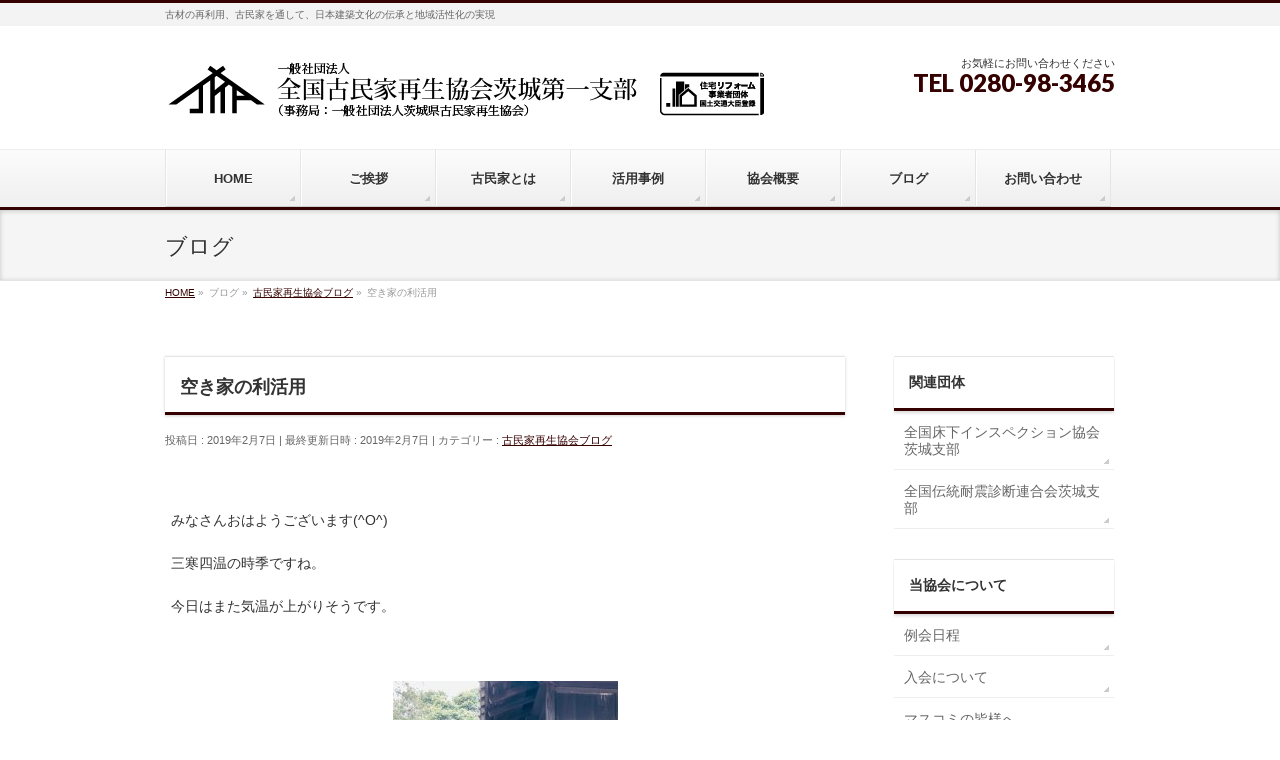

--- FILE ---
content_type: text/html; charset=UTF-8
request_url: https://www.kominka-ibaraki.com/blog/40169.html
body_size: 11913
content:
<!DOCTYPE html>
<!--[if IE]>
<meta http-equiv="X-UA-Compatible" content="IE=Edge">
<![endif]-->
<html xmlns:fb="http://ogp.me/ns/fb#" lang="ja">
<head>

<meta charset="UTF-8" />
<title>空き家の利活用 | 一般社団法人全国古民家再生協会茨城第一支部</title>
<link rel="start" href="https://www.kominka-ibaraki.com" title="HOME" />

<!--[if lte IE 8]>
<link rel="stylesheet" type="text/css" media="all" href="https://www.kominka-ibaraki.com/wp/wp-content/themes/kominka/style_oldie.css" />
<![endif]-->
<meta id="viewport" name="viewport" content="width=device-width, initial-scale=1">
<!--[if lt IE 9]><script src="https://www.kominka-ibaraki.com/wp/wp-content/themes/biz-vektor/js/html5.js"></script><![endif]-->
<meta name='robots' content='max-image-preview:large' />
	<style>img:is([sizes="auto" i], [sizes^="auto," i]) { contain-intrinsic-size: 3000px 1500px }</style>
	<link rel='dns-prefetch' href='//static.addtoany.com' />
<link rel='dns-prefetch' href='//maxcdn.bootstrapcdn.com' />
<link rel='dns-prefetch' href='//fonts.googleapis.com' />
<link rel="alternate" type="application/rss+xml" title="一般社団法人全国古民家再生協会茨城第一支部 &raquo; フィード" href="https://www.kominka-ibaraki.com/feed" />
<link rel="alternate" type="application/rss+xml" title="一般社団法人全国古民家再生協会茨城第一支部 &raquo; コメントフィード" href="https://www.kominka-ibaraki.com/comments/feed" />
<style type="text/css">.keyColorBG,.keyColorBGh:hover,.keyColor_bg,.keyColor_bg_hover:hover{background-color: #350000;}.keyColorCl,.keyColorClh:hover,.keyColor_txt,.keyColor_txt_hover:hover{color: #350000;}.keyColorBd,.keyColorBdh:hover,.keyColor_border,.keyColor_border_hover:hover{border-color: #350000;}.color_keyBG,.color_keyBGh:hover,.color_key_bg,.color_key_bg_hover:hover{background-color: #350000;}.color_keyCl,.color_keyClh:hover,.color_key_txt,.color_key_txt_hover:hover{color: #350000;}.color_keyBd,.color_keyBdh:hover,.color_key_border,.color_key_border_hover:hover{border-color: #350000;}</style>
<script type="text/javascript">
/* <![CDATA[ */
window._wpemojiSettings = {"baseUrl":"https:\/\/s.w.org\/images\/core\/emoji\/16.0.1\/72x72\/","ext":".png","svgUrl":"https:\/\/s.w.org\/images\/core\/emoji\/16.0.1\/svg\/","svgExt":".svg","source":{"concatemoji":"https:\/\/www.kominka-ibaraki.com\/wp\/wp-includes\/js\/wp-emoji-release.min.js?ver=6.8.3"}};
/*! This file is auto-generated */
!function(s,n){var o,i,e;function c(e){try{var t={supportTests:e,timestamp:(new Date).valueOf()};sessionStorage.setItem(o,JSON.stringify(t))}catch(e){}}function p(e,t,n){e.clearRect(0,0,e.canvas.width,e.canvas.height),e.fillText(t,0,0);var t=new Uint32Array(e.getImageData(0,0,e.canvas.width,e.canvas.height).data),a=(e.clearRect(0,0,e.canvas.width,e.canvas.height),e.fillText(n,0,0),new Uint32Array(e.getImageData(0,0,e.canvas.width,e.canvas.height).data));return t.every(function(e,t){return e===a[t]})}function u(e,t){e.clearRect(0,0,e.canvas.width,e.canvas.height),e.fillText(t,0,0);for(var n=e.getImageData(16,16,1,1),a=0;a<n.data.length;a++)if(0!==n.data[a])return!1;return!0}function f(e,t,n,a){switch(t){case"flag":return n(e,"\ud83c\udff3\ufe0f\u200d\u26a7\ufe0f","\ud83c\udff3\ufe0f\u200b\u26a7\ufe0f")?!1:!n(e,"\ud83c\udde8\ud83c\uddf6","\ud83c\udde8\u200b\ud83c\uddf6")&&!n(e,"\ud83c\udff4\udb40\udc67\udb40\udc62\udb40\udc65\udb40\udc6e\udb40\udc67\udb40\udc7f","\ud83c\udff4\u200b\udb40\udc67\u200b\udb40\udc62\u200b\udb40\udc65\u200b\udb40\udc6e\u200b\udb40\udc67\u200b\udb40\udc7f");case"emoji":return!a(e,"\ud83e\udedf")}return!1}function g(e,t,n,a){var r="undefined"!=typeof WorkerGlobalScope&&self instanceof WorkerGlobalScope?new OffscreenCanvas(300,150):s.createElement("canvas"),o=r.getContext("2d",{willReadFrequently:!0}),i=(o.textBaseline="top",o.font="600 32px Arial",{});return e.forEach(function(e){i[e]=t(o,e,n,a)}),i}function t(e){var t=s.createElement("script");t.src=e,t.defer=!0,s.head.appendChild(t)}"undefined"!=typeof Promise&&(o="wpEmojiSettingsSupports",i=["flag","emoji"],n.supports={everything:!0,everythingExceptFlag:!0},e=new Promise(function(e){s.addEventListener("DOMContentLoaded",e,{once:!0})}),new Promise(function(t){var n=function(){try{var e=JSON.parse(sessionStorage.getItem(o));if("object"==typeof e&&"number"==typeof e.timestamp&&(new Date).valueOf()<e.timestamp+604800&&"object"==typeof e.supportTests)return e.supportTests}catch(e){}return null}();if(!n){if("undefined"!=typeof Worker&&"undefined"!=typeof OffscreenCanvas&&"undefined"!=typeof URL&&URL.createObjectURL&&"undefined"!=typeof Blob)try{var e="postMessage("+g.toString()+"("+[JSON.stringify(i),f.toString(),p.toString(),u.toString()].join(",")+"));",a=new Blob([e],{type:"text/javascript"}),r=new Worker(URL.createObjectURL(a),{name:"wpTestEmojiSupports"});return void(r.onmessage=function(e){c(n=e.data),r.terminate(),t(n)})}catch(e){}c(n=g(i,f,p,u))}t(n)}).then(function(e){for(var t in e)n.supports[t]=e[t],n.supports.everything=n.supports.everything&&n.supports[t],"flag"!==t&&(n.supports.everythingExceptFlag=n.supports.everythingExceptFlag&&n.supports[t]);n.supports.everythingExceptFlag=n.supports.everythingExceptFlag&&!n.supports.flag,n.DOMReady=!1,n.readyCallback=function(){n.DOMReady=!0}}).then(function(){return e}).then(function(){var e;n.supports.everything||(n.readyCallback(),(e=n.source||{}).concatemoji?t(e.concatemoji):e.wpemoji&&e.twemoji&&(t(e.twemoji),t(e.wpemoji)))}))}((window,document),window._wpemojiSettings);
/* ]]> */
</script>
<style id='wp-emoji-styles-inline-css' type='text/css'>

	img.wp-smiley, img.emoji {
		display: inline !important;
		border: none !important;
		box-shadow: none !important;
		height: 1em !important;
		width: 1em !important;
		margin: 0 0.07em !important;
		vertical-align: -0.1em !important;
		background: none !important;
		padding: 0 !important;
	}
</style>
<link rel='stylesheet' id='wp-block-library-css' href='https://www.kominka-ibaraki.com/wp/wp-includes/css/dist/block-library/style.min.css?ver=6.8.3' type='text/css' media='all' />
<style id='classic-theme-styles-inline-css' type='text/css'>
/*! This file is auto-generated */
.wp-block-button__link{color:#fff;background-color:#32373c;border-radius:9999px;box-shadow:none;text-decoration:none;padding:calc(.667em + 2px) calc(1.333em + 2px);font-size:1.125em}.wp-block-file__button{background:#32373c;color:#fff;text-decoration:none}
</style>
<style id='global-styles-inline-css' type='text/css'>
:root{--wp--preset--aspect-ratio--square: 1;--wp--preset--aspect-ratio--4-3: 4/3;--wp--preset--aspect-ratio--3-4: 3/4;--wp--preset--aspect-ratio--3-2: 3/2;--wp--preset--aspect-ratio--2-3: 2/3;--wp--preset--aspect-ratio--16-9: 16/9;--wp--preset--aspect-ratio--9-16: 9/16;--wp--preset--color--black: #000000;--wp--preset--color--cyan-bluish-gray: #abb8c3;--wp--preset--color--white: #ffffff;--wp--preset--color--pale-pink: #f78da7;--wp--preset--color--vivid-red: #cf2e2e;--wp--preset--color--luminous-vivid-orange: #ff6900;--wp--preset--color--luminous-vivid-amber: #fcb900;--wp--preset--color--light-green-cyan: #7bdcb5;--wp--preset--color--vivid-green-cyan: #00d084;--wp--preset--color--pale-cyan-blue: #8ed1fc;--wp--preset--color--vivid-cyan-blue: #0693e3;--wp--preset--color--vivid-purple: #9b51e0;--wp--preset--gradient--vivid-cyan-blue-to-vivid-purple: linear-gradient(135deg,rgba(6,147,227,1) 0%,rgb(155,81,224) 100%);--wp--preset--gradient--light-green-cyan-to-vivid-green-cyan: linear-gradient(135deg,rgb(122,220,180) 0%,rgb(0,208,130) 100%);--wp--preset--gradient--luminous-vivid-amber-to-luminous-vivid-orange: linear-gradient(135deg,rgba(252,185,0,1) 0%,rgba(255,105,0,1) 100%);--wp--preset--gradient--luminous-vivid-orange-to-vivid-red: linear-gradient(135deg,rgba(255,105,0,1) 0%,rgb(207,46,46) 100%);--wp--preset--gradient--very-light-gray-to-cyan-bluish-gray: linear-gradient(135deg,rgb(238,238,238) 0%,rgb(169,184,195) 100%);--wp--preset--gradient--cool-to-warm-spectrum: linear-gradient(135deg,rgb(74,234,220) 0%,rgb(151,120,209) 20%,rgb(207,42,186) 40%,rgb(238,44,130) 60%,rgb(251,105,98) 80%,rgb(254,248,76) 100%);--wp--preset--gradient--blush-light-purple: linear-gradient(135deg,rgb(255,206,236) 0%,rgb(152,150,240) 100%);--wp--preset--gradient--blush-bordeaux: linear-gradient(135deg,rgb(254,205,165) 0%,rgb(254,45,45) 50%,rgb(107,0,62) 100%);--wp--preset--gradient--luminous-dusk: linear-gradient(135deg,rgb(255,203,112) 0%,rgb(199,81,192) 50%,rgb(65,88,208) 100%);--wp--preset--gradient--pale-ocean: linear-gradient(135deg,rgb(255,245,203) 0%,rgb(182,227,212) 50%,rgb(51,167,181) 100%);--wp--preset--gradient--electric-grass: linear-gradient(135deg,rgb(202,248,128) 0%,rgb(113,206,126) 100%);--wp--preset--gradient--midnight: linear-gradient(135deg,rgb(2,3,129) 0%,rgb(40,116,252) 100%);--wp--preset--font-size--small: 13px;--wp--preset--font-size--medium: 20px;--wp--preset--font-size--large: 36px;--wp--preset--font-size--x-large: 42px;--wp--preset--spacing--20: 0.44rem;--wp--preset--spacing--30: 0.67rem;--wp--preset--spacing--40: 1rem;--wp--preset--spacing--50: 1.5rem;--wp--preset--spacing--60: 2.25rem;--wp--preset--spacing--70: 3.38rem;--wp--preset--spacing--80: 5.06rem;--wp--preset--shadow--natural: 6px 6px 9px rgba(0, 0, 0, 0.2);--wp--preset--shadow--deep: 12px 12px 50px rgba(0, 0, 0, 0.4);--wp--preset--shadow--sharp: 6px 6px 0px rgba(0, 0, 0, 0.2);--wp--preset--shadow--outlined: 6px 6px 0px -3px rgba(255, 255, 255, 1), 6px 6px rgba(0, 0, 0, 1);--wp--preset--shadow--crisp: 6px 6px 0px rgba(0, 0, 0, 1);}:where(.is-layout-flex){gap: 0.5em;}:where(.is-layout-grid){gap: 0.5em;}body .is-layout-flex{display: flex;}.is-layout-flex{flex-wrap: wrap;align-items: center;}.is-layout-flex > :is(*, div){margin: 0;}body .is-layout-grid{display: grid;}.is-layout-grid > :is(*, div){margin: 0;}:where(.wp-block-columns.is-layout-flex){gap: 2em;}:where(.wp-block-columns.is-layout-grid){gap: 2em;}:where(.wp-block-post-template.is-layout-flex){gap: 1.25em;}:where(.wp-block-post-template.is-layout-grid){gap: 1.25em;}.has-black-color{color: var(--wp--preset--color--black) !important;}.has-cyan-bluish-gray-color{color: var(--wp--preset--color--cyan-bluish-gray) !important;}.has-white-color{color: var(--wp--preset--color--white) !important;}.has-pale-pink-color{color: var(--wp--preset--color--pale-pink) !important;}.has-vivid-red-color{color: var(--wp--preset--color--vivid-red) !important;}.has-luminous-vivid-orange-color{color: var(--wp--preset--color--luminous-vivid-orange) !important;}.has-luminous-vivid-amber-color{color: var(--wp--preset--color--luminous-vivid-amber) !important;}.has-light-green-cyan-color{color: var(--wp--preset--color--light-green-cyan) !important;}.has-vivid-green-cyan-color{color: var(--wp--preset--color--vivid-green-cyan) !important;}.has-pale-cyan-blue-color{color: var(--wp--preset--color--pale-cyan-blue) !important;}.has-vivid-cyan-blue-color{color: var(--wp--preset--color--vivid-cyan-blue) !important;}.has-vivid-purple-color{color: var(--wp--preset--color--vivid-purple) !important;}.has-black-background-color{background-color: var(--wp--preset--color--black) !important;}.has-cyan-bluish-gray-background-color{background-color: var(--wp--preset--color--cyan-bluish-gray) !important;}.has-white-background-color{background-color: var(--wp--preset--color--white) !important;}.has-pale-pink-background-color{background-color: var(--wp--preset--color--pale-pink) !important;}.has-vivid-red-background-color{background-color: var(--wp--preset--color--vivid-red) !important;}.has-luminous-vivid-orange-background-color{background-color: var(--wp--preset--color--luminous-vivid-orange) !important;}.has-luminous-vivid-amber-background-color{background-color: var(--wp--preset--color--luminous-vivid-amber) !important;}.has-light-green-cyan-background-color{background-color: var(--wp--preset--color--light-green-cyan) !important;}.has-vivid-green-cyan-background-color{background-color: var(--wp--preset--color--vivid-green-cyan) !important;}.has-pale-cyan-blue-background-color{background-color: var(--wp--preset--color--pale-cyan-blue) !important;}.has-vivid-cyan-blue-background-color{background-color: var(--wp--preset--color--vivid-cyan-blue) !important;}.has-vivid-purple-background-color{background-color: var(--wp--preset--color--vivid-purple) !important;}.has-black-border-color{border-color: var(--wp--preset--color--black) !important;}.has-cyan-bluish-gray-border-color{border-color: var(--wp--preset--color--cyan-bluish-gray) !important;}.has-white-border-color{border-color: var(--wp--preset--color--white) !important;}.has-pale-pink-border-color{border-color: var(--wp--preset--color--pale-pink) !important;}.has-vivid-red-border-color{border-color: var(--wp--preset--color--vivid-red) !important;}.has-luminous-vivid-orange-border-color{border-color: var(--wp--preset--color--luminous-vivid-orange) !important;}.has-luminous-vivid-amber-border-color{border-color: var(--wp--preset--color--luminous-vivid-amber) !important;}.has-light-green-cyan-border-color{border-color: var(--wp--preset--color--light-green-cyan) !important;}.has-vivid-green-cyan-border-color{border-color: var(--wp--preset--color--vivid-green-cyan) !important;}.has-pale-cyan-blue-border-color{border-color: var(--wp--preset--color--pale-cyan-blue) !important;}.has-vivid-cyan-blue-border-color{border-color: var(--wp--preset--color--vivid-cyan-blue) !important;}.has-vivid-purple-border-color{border-color: var(--wp--preset--color--vivid-purple) !important;}.has-vivid-cyan-blue-to-vivid-purple-gradient-background{background: var(--wp--preset--gradient--vivid-cyan-blue-to-vivid-purple) !important;}.has-light-green-cyan-to-vivid-green-cyan-gradient-background{background: var(--wp--preset--gradient--light-green-cyan-to-vivid-green-cyan) !important;}.has-luminous-vivid-amber-to-luminous-vivid-orange-gradient-background{background: var(--wp--preset--gradient--luminous-vivid-amber-to-luminous-vivid-orange) !important;}.has-luminous-vivid-orange-to-vivid-red-gradient-background{background: var(--wp--preset--gradient--luminous-vivid-orange-to-vivid-red) !important;}.has-very-light-gray-to-cyan-bluish-gray-gradient-background{background: var(--wp--preset--gradient--very-light-gray-to-cyan-bluish-gray) !important;}.has-cool-to-warm-spectrum-gradient-background{background: var(--wp--preset--gradient--cool-to-warm-spectrum) !important;}.has-blush-light-purple-gradient-background{background: var(--wp--preset--gradient--blush-light-purple) !important;}.has-blush-bordeaux-gradient-background{background: var(--wp--preset--gradient--blush-bordeaux) !important;}.has-luminous-dusk-gradient-background{background: var(--wp--preset--gradient--luminous-dusk) !important;}.has-pale-ocean-gradient-background{background: var(--wp--preset--gradient--pale-ocean) !important;}.has-electric-grass-gradient-background{background: var(--wp--preset--gradient--electric-grass) !important;}.has-midnight-gradient-background{background: var(--wp--preset--gradient--midnight) !important;}.has-small-font-size{font-size: var(--wp--preset--font-size--small) !important;}.has-medium-font-size{font-size: var(--wp--preset--font-size--medium) !important;}.has-large-font-size{font-size: var(--wp--preset--font-size--large) !important;}.has-x-large-font-size{font-size: var(--wp--preset--font-size--x-large) !important;}
:where(.wp-block-post-template.is-layout-flex){gap: 1.25em;}:where(.wp-block-post-template.is-layout-grid){gap: 1.25em;}
:where(.wp-block-columns.is-layout-flex){gap: 2em;}:where(.wp-block-columns.is-layout-grid){gap: 2em;}
:root :where(.wp-block-pullquote){font-size: 1.5em;line-height: 1.6;}
</style>
<link rel='stylesheet' id='contact-form-7-css' href='https://www.kominka-ibaraki.com/wp/wp-content/plugins/contact-form-7/includes/css/styles.css?ver=6.1.2' type='text/css' media='all' />
<link rel='stylesheet' id='partner_style_sheets-css' href='https://www.kominka-ibaraki.com/wp/wp-content/plugins/kominka-functions/plugins.css?ver=1.0' type='text/css' media='all' />
<link rel='stylesheet' id='Biz_Vektor_common_style-css' href='https://www.kominka-ibaraki.com/wp/wp-content/themes/biz-vektor/css/bizvektor_common_min.css?ver=1.8.24' type='text/css' media='all' />
<link rel='stylesheet' id='Biz_Vektor_Design_style-css' href='https://www.kominka-ibaraki.com/wp/wp-content/themes/biz-vektor/design_skins/002/002.css?ver=1.8.24' type='text/css' media='all' />
<link rel='stylesheet' id='Biz_Vektor_plugin_sns_style-css' href='https://www.kominka-ibaraki.com/wp/wp-content/themes/biz-vektor/plugins/sns/style_bizvektor_sns.css?ver=6.8.3' type='text/css' media='all' />
<link rel='stylesheet' id='Biz_Vektor_add_font_awesome-css' href='//maxcdn.bootstrapcdn.com/font-awesome/4.3.0/css/font-awesome.min.css?ver=6.8.3' type='text/css' media='all' />
<link rel='stylesheet' id='Biz_Vektor_add_web_fonts-css' href='//fonts.googleapis.com/css?family=Droid+Sans%3A700%7CLato%3A900%7CAnton&#038;ver=6.8.3' type='text/css' media='all' />
<link rel='stylesheet' id='addtoany-css' href='https://www.kominka-ibaraki.com/wp/wp-content/plugins/add-to-any/addtoany.min.css?ver=1.16' type='text/css' media='all' />
<script type="text/javascript" id="addtoany-core-js-before">
/* <![CDATA[ */
window.a2a_config=window.a2a_config||{};a2a_config.callbacks=[];a2a_config.overlays=[];a2a_config.templates={};a2a_localize = {
	Share: "共有",
	Save: "ブックマーク",
	Subscribe: "購読",
	Email: "メール",
	Bookmark: "ブックマーク",
	ShowAll: "すべて表示する",
	ShowLess: "小さく表示する",
	FindServices: "サービスを探す",
	FindAnyServiceToAddTo: "追加するサービスを今すぐ探す",
	PoweredBy: "Powered by",
	ShareViaEmail: "メールでシェアする",
	SubscribeViaEmail: "メールで購読する",
	BookmarkInYourBrowser: "ブラウザにブックマーク",
	BookmarkInstructions: "このページをブックマークするには、 Ctrl+D または \u2318+D を押下。",
	AddToYourFavorites: "お気に入りに追加",
	SendFromWebOrProgram: "任意のメールアドレスまたはメールプログラムから送信",
	EmailProgram: "メールプログラム",
	More: "詳細&#8230;",
	ThanksForSharing: "共有ありがとうございます !",
	ThanksForFollowing: "フォローありがとうございます !"
};
/* ]]> */
</script>
<script type="text/javascript" defer src="https://static.addtoany.com/menu/page.js" id="addtoany-core-js"></script>
<script type="text/javascript" src="https://www.kominka-ibaraki.com/wp/wp-includes/js/jquery/jquery.min.js?ver=3.7.1" id="jquery-core-js"></script>
<script type="text/javascript" src="https://www.kominka-ibaraki.com/wp/wp-includes/js/jquery/jquery-migrate.min.js?ver=3.4.1" id="jquery-migrate-js"></script>
<script type="text/javascript" defer src="https://www.kominka-ibaraki.com/wp/wp-content/plugins/add-to-any/addtoany.min.js?ver=1.1" id="addtoany-jquery-js"></script>
<link rel="https://api.w.org/" href="https://www.kominka-ibaraki.com/wp-json/" /><link rel="alternate" title="JSON" type="application/json" href="https://www.kominka-ibaraki.com/wp-json/wp/v2/posts/40169" /><link rel="EditURI" type="application/rsd+xml" title="RSD" href="https://www.kominka-ibaraki.com/wp/xmlrpc.php?rsd" />
<link rel="canonical" href="https://www.kominka-ibaraki.com/blog/40169.html" />
<link rel='shortlink' href='https://www.kominka-ibaraki.com/?p=40169' />
<link rel="alternate" title="oEmbed (JSON)" type="application/json+oembed" href="https://www.kominka-ibaraki.com/wp-json/oembed/1.0/embed?url=https%3A%2F%2Fwww.kominka-ibaraki.com%2Fblog%2F40169.html" />
<link rel="alternate" title="oEmbed (XML)" type="text/xml+oembed" href="https://www.kominka-ibaraki.com/wp-json/oembed/1.0/embed?url=https%3A%2F%2Fwww.kominka-ibaraki.com%2Fblog%2F40169.html&#038;format=xml" />
<!-- [ BizVektor OGP ] -->
<meta property="og:site_name" content="一般社団法人全国古民家再生協会茨城第一支部" />
<meta property="og:url" content="https://www.kominka-ibaraki.com/blog/40169.html" />
<meta property="fb:app_id" content="" />
<meta property="og:type" content="article" />
<meta property="og:image" content="https://www.kominka-ibaraki.com/wp/wp-content/uploads/2019/02/IMG_9915-002.jpg" />
<meta property="og:title" content="空き家の利活用 | 一般社団法人全国古民家再生協会茨城第一支部" />
<meta property="og:description" content="&nbsp;  みなさんおはようございます(^O^)  三寒四温の時季ですね。  今日はまた気温が上がりそうです。  &nbsp;    &nbsp;  空き家の解決は空き家をゴミや負債と考えるのでは無く「資産」として考える。  空き家は「解体除去」と考えるのではなく発生抑制や利活用を考える。  空き家問題は自治体ではなく、自治体が協力の下で民間が主体で考える。  そして何より大事なのは地域住民の問題意識を高めて解決に巻き込むこと。 " />
<!-- [ /BizVektor OGP ] -->
<!--[if lte IE 8]>
<link rel="stylesheet" type="text/css" media="all" href="https://www.kominka-ibaraki.com/wp/wp-content/themes/biz-vektor/design_skins/002/002_oldie.css" />
<![endif]-->
<link rel="pingback" href="https://www.kominka-ibaraki.com/wp/xmlrpc.php" />
		<style type="text/css">
/* FontNormal */
a,
a:hover,
a:active,
#header #headContact #headContactTel,
#gMenu .menu li a span,
#content h4,
#content h5,
#content dt,
#content .child_page_block h4 a:hover,
#content .child_page_block p a:hover,
.paging span,
.paging a,
#content .infoList ul li .infoTxt a:hover,
#content .infoList .infoListBox div.entryTxtBox h4.entryTitle a,
#footerSiteMap .menu a:hover,
#topPr h3 a:hover,
#topPr .topPrDescription a:hover,
#content ul.linkList li a:hover,
#content .childPageBox ul li.current_page_item a,
#content .childPageBox ul li.current_page_item ul li a:hover,
#content .childPageBox ul li a:hover,
#content .childPageBox ul li.current_page_item a	{ color:#350000;}

/* bg */
::selection			{ background-color:#350000;}
::-moz-selection	{ background-color:#350000;}
/* bg */
#gMenu .assistive-text,
#content .mainFootContact .mainFootBt a,
.paging span.current,
.paging a:hover,
#content .infoList .infoCate a:hover,
.sideTower li.sideBnr#sideContact a,
form#searchform input#searchsubmit,
#pagetop a:hover,
a.btn,
.linkBtn a,
input[type=button],
input[type=submit]	{ background-color:#350000;}

/* border */
#searchform input[type=submit],
p.form-submit input[type=submit],
form#searchform input#searchsubmit,
#content form input.wpcf7-submit,
#confirm-button input,
a.btn,
.linkBtn a,
input[type=button],
input[type=submit],
.moreLink a,
#headerTop,
#content h3,
#content .child_page_block h4 a,
.paging span,
.paging a,
form#searchform input#searchsubmit	{ border-color:#350000;}

#gMenu	{ border-top-color:#350000;}
#content h2,
#content h1.contentTitle,
#content h1.entryPostTitle,
.sideTower .localHead,
#topPr h3 a	{ border-bottom-color:#350000; }

@media (min-width: 770px) {
#gMenu { border-top-color:#eeeeee;}
#gMenu	{ border-bottom-color:#350000; }
#footMenu .menu li a:hover	{ color:#350000; }
}
		</style>
<!--[if lte IE 8]>
<style type="text/css">
#gMenu	{ border-bottom-color:#350000; }
#footMenu .menu li a:hover	{ color:#350000; }
</style>
<![endif]-->
<style type="text/css">
/*-------------------------------------------*/
/*	menu divide
/*-------------------------------------------*/
@media (min-width: 970px) {
#gMenu .menu > li { width:135px; text-align:center; }
#gMenu .menu > li.current_menu_item,
#gMenu .menu > li.current-menu-item,
#gMenu .menu > li.current-menu-ancestor,
#gMenu .menu > li.current_page_item,
#gMenu .menu > li.current_page_ancestor,
#gMenu .menu > li.current-page-ancestor { width:139px; }
}
</style>
<!--[if lte IE 8]>
<style type="text/css">
#gMenu .menu li { width:135px; text-align:center; }
#gMenu .menu li.current_page_item,
#gMenu .menu li.current_page_ancestor { width:139px; }
</style>
<![endif]-->
<style type="text/css">
/*-------------------------------------------*/
/*	font
/*-------------------------------------------*/
h1,h2,h3,h4,h4,h5,h6,#header #site-title,#pageTitBnr #pageTitInner #pageTit,#content .leadTxt,#sideTower .localHead {font-family: "ヒラギノ角ゴ Pro W3","Hiragino Kaku Gothic Pro","メイリオ",Meiryo,Osaka,"ＭＳ Ｐゴシック","MS PGothic",sans-serif; }
#pageTitBnr #pageTitInner #pageTit { font-weight:lighter; }
#gMenu .menu li a strong {font-family: "ヒラギノ角ゴ Pro W3","Hiragino Kaku Gothic Pro","メイリオ",Meiryo,Osaka,"ＭＳ Ｐゴシック","MS PGothic",sans-serif; }
</style>
<link rel="stylesheet" href="https://www.kominka-ibaraki.com/wp/wp-content/themes/kominka/style.css" type="text/css" media="all" />
</head>
	<!-- Google tag (gtag.js) -->
<script async src="https://www.googletagmanager.com/gtag/js?id=G-CPMXY58FYJ"></script>
<script>
  window.dataLayer = window.dataLayer || [];
  function gtag(){dataLayer.push(arguments);}
  gtag('js', new Date());

  gtag('config', 'G-CPMXY58FYJ');
</script>
<body class="wp-singular post-template-default single single-post postid-40169 single-format-standard wp-theme-biz-vektor wp-child-theme-kominka two-column right-sidebar">

<div id="fb-root"></div>

<div id="wrap">

<!--[if lte IE 8]>
<div id="eradi_ie_box">
<div class="alert_title">ご利用の <span style="font-weight: bold;">Internet Exproler</span> は古すぎます。</div>
<p>あなたがご利用の Internet Explorer はすでにサポートが終了しているため、正しい表示・動作を保証しておりません。<br />
古い Internet Exproler はセキュリティーの観点からも、<a href="https://www.microsoft.com/ja-jp/windows/lifecycle/iesupport/" target="_blank" >新しいブラウザに移行する事が強く推奨されています。</a><br />
<a href="http://windows.microsoft.com/ja-jp/internet-explorer/" target="_blank" >最新のInternet Exproler</a> や <a href="https://www.microsoft.com/ja-jp/windows/microsoft-edge" target="_blank" >Edge</a> を利用するか、<a href="https://www.google.co.jp/chrome/browser/index.html" target="_blank">Chrome</a> や <a href="https://www.mozilla.org/ja/firefox/new/" target="_blank">Firefox</a> など、より早くて快適なブラウザをご利用ください。</p>
</div>
<![endif]-->

<!-- [ #headerTop ] -->
<div id="headerTop">
<div class="innerBox">
<div id="site-description">古材の再利用、古民家を通して、日本建築文化の伝承と地域活性化の実現</div>
</div>
</div><!-- [ /#headerTop ] -->

<!-- [ #header ] -->
<div id="header">
<div id="headerInner" class="innerBox">
<!-- [ #headLogo ] -->
<div id="site-title">
<a href="https://www.kominka-ibaraki.com/" title="一般社団法人全国古民家再生協会茨城第一支部" rel="home">
<img src="//www.kominka-ibaraki.com/wp/wp-content/uploads/2018/11/b45ded8ec6786b280cb709c7c9586169.png" alt="一般社団法人全国古民家再生協会茨城第一支部" /></a>
</div>
<!-- [ /#headLogo ] -->

<!-- [ #headContact ] -->
<div id="headContact" class="itemClose" onclick="showHide('headContact');"><div id="headContactInner">
<div id="headContactTxt">お気軽にお問い合わせください</div>
<div id="headContactTel">TEL 0280-98-3465</div>
</div></div><!-- [ /#headContact ] -->

</div>
<!-- #headerInner -->
</div>
<!-- [ /#header ] -->


<!-- [ #gMenu ] -->
<div id="gMenu" class="itemClose">
<div id="gMenuInner" class="innerBox">
<h3 class="assistive-text" onclick="showHide('gMenu');"><span>MENU</span></h3>
<div class="skip-link screen-reader-text">
	<a href="#content" title="メニューを飛ばす">メニューを飛ばす</a>
</div>
<div class="menu-header-container"><ul id="menu-header" class="menu"><li id="menu-item-18124" class="menu-item menu-item-type-post_type menu-item-object-page menu-item-home"><a href="https://www.kominka-ibaraki.com/"><strong>HOME</strong></a></li>
<li id="menu-item-18125" class="menu-item menu-item-type-post_type menu-item-object-page"><a href="https://www.kominka-ibaraki.com/greeting"><strong>ご挨拶</strong></a></li>
<li id="menu-item-18129" class="menu-item menu-item-type-post_type menu-item-object-page menu-item-has-children"><a href="https://www.kominka-ibaraki.com/kominka"><strong>古民家とは</strong></a>
<ul class="sub-menu">
	<li id="menu-item-41288" class="menu-item menu-item-type-custom menu-item-object-custom"><a target="_blank" href="https://g-cpc.org/consultation/support">古民家の詳細調査</a></li>
</ul>
</li>
<li id="menu-item-18132" class="menu-item menu-item-type-post_type menu-item-object-page menu-item-has-children"><a href="https://www.kominka-ibaraki.com/result"><strong>活用事例</strong></a>
<ul class="sub-menu">
	<li id="menu-item-18133" class="menu-item menu-item-type-post_type menu-item-object-page"><a href="https://www.kominka-ibaraki.com/result/european">洋風建築に</a></li>
	<li id="menu-item-18134" class="menu-item menu-item-type-post_type menu-item-object-page"><a href="https://www.kominka-ibaraki.com/result/japanese">和風建築に</a></li>
	<li id="menu-item-18135" class="menu-item menu-item-type-post_type menu-item-object-page"><a href="https://www.kominka-ibaraki.com/result/recycle">古民家再生</a></li>
	<li id="menu-item-18136" class="menu-item menu-item-type-post_type menu-item-object-page"><a href="https://www.kominka-ibaraki.com/result/dismantle">古民家の移築</a></li>
	<li id="menu-item-18137" class="menu-item menu-item-type-post_type menu-item-object-page"><a href="https://www.kominka-ibaraki.com/result/renovation">リノベーション</a></li>
</ul>
</li>
<li id="menu-item-18138" class="menu-item menu-item-type-post_type menu-item-object-page"><a href="https://www.kominka-ibaraki.com/prof"><strong>協会概要</strong></a></li>
<li id="menu-item-18143" class="menu-item menu-item-type-taxonomy menu-item-object-category current-post-ancestor current-menu-parent current-post-parent"><a title="ブログ" href="https://www.kominka-ibaraki.com/category/blog"><strong>ブログ</strong></a></li>
<li id="menu-item-18139" class="menu-item menu-item-type-post_type menu-item-object-page"><a href="https://www.kominka-ibaraki.com/form"><strong>お問い合わせ</strong></a></li>
</ul></div>
</div><!-- [ /#gMenuInner ] -->
</div>
<!-- [ /#gMenu ] -->


<div id="pageTitBnr">
<div class="innerBox">
<div id="pageTitInner">
<div id="pageTit">
ブログ</div>
</div><!-- [ /#pageTitInner ] -->
</div>
</div><!-- [ /#pageTitBnr ] -->
<!-- [ #panList ] -->
<div id="panList">
<div id="panListInner" class="innerBox">
<ul><li id="panHome"><a href="https://www.kominka-ibaraki.com"><span>HOME</span></a> &raquo; </li><li itemscope itemtype="http://data-vocabulary.org/Breadcrumb"><span itemprop="title">ブログ</span> &raquo; </li><li itemscope itemtype="http://data-vocabulary.org/Breadcrumb"><a href="https://www.kominka-ibaraki.com/category/blog" itemprop="url"><span itemprop="title">古民家再生協会ブログ</span></a> &raquo; </li><li><span>空き家の利活用</span></li></ul></div>
</div>
<!-- [ /#panList ] -->

<div id="main">
<!-- [ #container ] -->
<div id="container" class="innerBox">
	<!-- [ #content ] -->
	<div id="content" class="content">

<!-- [ #post- ] -->
<div id="post-40169" class="post-40169 post type-post status-publish format-standard has-post-thumbnail hentry category-blog">
		<h1 class="entryPostTitle entry-title">空き家の利活用</h1>
	<div class="entry-meta">
<span class="published">投稿日 : 2019年2月7日</span>
<span class="updated entry-meta-items">最終更新日時 : 2019年2月7日</span>
<span class="vcard author entry-meta-items">投稿者 : <span class="fn">blog</span></span>
<span class="tags entry-meta-items">カテゴリー :  <a href="https://www.kominka-ibaraki.com/category/blog" rel="tag">古民家再生協会ブログ</a></span>
</div>
<!-- .entry-meta -->	<div class="entry-content post-content">
		<p>&nbsp;</p>
<p>みなさんおはようございます(^O^)</p>
<p>三寒四温の時季ですね。</p>
<p>今日はまた気温が上がりそうです。</p>
<p>&nbsp;</p>
<p><a href="http://www.kominka-ibaraki.com/blog/40169.html/attachment/img_9915-002" rel="attachment wp-att-40173"><img fetchpriority="high" decoding="async" class="aligncenter size-medium wp-image-40173" src="http://www.kominka-ibaraki.com/wp/wp-content/uploads/2019/02/IMG_9915-002-225x300.jpg" alt="" width="225" height="300" srcset="https://www.kominka-ibaraki.com/wp/wp-content/uploads/2019/02/IMG_9915-002-225x300.jpg 225w, https://www.kominka-ibaraki.com/wp/wp-content/uploads/2019/02/IMG_9915-002.jpg 480w" sizes="(max-width: 225px) 100vw, 225px" /></a></p>
<p>&nbsp;</p>
<p>空き家の解決は空き家をゴミや負債と考えるのでは無く「資産」として考える。</p>
<p>空き家は「解体除去」と考えるのではなく発生抑制や利活用を考える。</p>
<p>空き家問題は自治体ではなく、自治体が協力の下で民間が主体で考える。</p>
<p>そして何より大事なのは地域住民の問題意識を高めて解決に巻き込むこと。</p>
<p>空き家の古民家を有効活用した地域活性化は私たちの使命です。</p>
<p>&nbsp;</p>
<p>ー　イベント情報　－</p>
<p>２／１７（日）　山川邸においてイベントを開催します。</p>
<p>幻の古河城が時空を超えて蘇る！　和太鼓の演奏や甲冑展示、焚き火料理など見どころ満載のイベントを開催します。</p>
<p>&nbsp;</p>
<p>開催日時　２／１７（日）　１０：００～１５：００</p>
<p>場所　　　茨城県古河市の古民家　山川邸</p>
<p>参加費　　大人　２，０００円　　小人　１，０００円</p>
<p>主な内容　古河城バルーン築城、ふわふわとらんぽりん体験（お子様限定）</p>
<p>餅つき、焚き火料理のデモンストレーション、和太鼓、寄席など。</p>
<p>&nbsp;</p>
<p>古河城バルーンの高さはおよそ１１ｍ。</p>
<p>この中で子供たちはトランポリンが出来ます(^O^)</p>
<p>&nbsp;</p>
<p><a href="http://www.kominka-ibaraki.com/info/20190217/attachment/20190217-2" rel="attachment wp-att-39925"><img decoding="async" class="aligncenter size-medium wp-image-39925" src="http://www.kominka-ibaraki.com/wp/wp-content/uploads/2019/01/20190217-252x300.jpg" alt="" width="252" height="300" srcset="https://www.kominka-ibaraki.com/wp/wp-content/uploads/2019/01/20190217-252x300.jpg 252w, https://www.kominka-ibaraki.com/wp/wp-content/uploads/2019/01/20190217.jpg 530w" sizes="(max-width: 252px) 100vw, 252px" /></a></p>
<p>&nbsp;</p>
<p><a href="http://www.kominka-ibaraki.com/blog/40054.html/attachment/img_9559-002" rel="attachment wp-att-40056"><img decoding="async" class="aligncenter size-medium wp-image-40056" src="http://www.kominka-ibaraki.com/wp/wp-content/uploads/2019/01/IMG_9559-002-212x300.jpg" alt="" width="212" height="300" srcset="https://www.kominka-ibaraki.com/wp/wp-content/uploads/2019/01/IMG_9559-002-212x300.jpg 212w, https://www.kominka-ibaraki.com/wp/wp-content/uploads/2019/01/IMG_9559-002-768x1086.jpg 768w, https://www.kominka-ibaraki.com/wp/wp-content/uploads/2019/01/IMG_9559-002-724x1024.jpg 724w, https://www.kominka-ibaraki.com/wp/wp-content/uploads/2019/01/IMG_9559-002.jpg 864w" sizes="(max-width: 212px) 100vw, 212px" /></a></p>
<p>&nbsp;</p>
<p><a href="http://www.kominka-ibaraki.com/blog/40073.html/attachment/img_9636-002-2" rel="attachment wp-att-40083"><img loading="lazy" decoding="async" class="aligncenter size-medium wp-image-40083" src="http://www.kominka-ibaraki.com/wp/wp-content/uploads/2019/01/IMG_9636-002-211x300.jpg" alt="" width="211" height="300" srcset="https://www.kominka-ibaraki.com/wp/wp-content/uploads/2019/01/IMG_9636-002-211x300.jpg 211w, https://www.kominka-ibaraki.com/wp/wp-content/uploads/2019/01/IMG_9636-002.jpg 450w" sizes="auto, (max-width: 211px) 100vw, 211px" /></a></p>
<p>&nbsp;</p>
<p>たくさんの方のご応募をお待ちしております。</p>
<p>&nbsp;</p>
<p>それでは今日も心に太陽を持って、素敵な一日をお過ごし下さい(^O^)</p>
<div class="addtoany_share_save_container addtoany_content addtoany_content_bottom"><div class="a2a_kit a2a_kit_size_32 addtoany_list" data-a2a-url="https://www.kominka-ibaraki.com/blog/40169.html" data-a2a-title="空き家の利活用"><a class="a2a_button_facebook" href="https://www.addtoany.com/add_to/facebook?linkurl=https%3A%2F%2Fwww.kominka-ibaraki.com%2Fblog%2F40169.html&amp;linkname=%E7%A9%BA%E3%81%8D%E5%AE%B6%E3%81%AE%E5%88%A9%E6%B4%BB%E7%94%A8" title="Facebook" rel="nofollow noopener" target="_blank"></a><a class="a2a_button_twitter" href="https://www.addtoany.com/add_to/twitter?linkurl=https%3A%2F%2Fwww.kominka-ibaraki.com%2Fblog%2F40169.html&amp;linkname=%E7%A9%BA%E3%81%8D%E5%AE%B6%E3%81%AE%E5%88%A9%E6%B4%BB%E7%94%A8" title="Twitter" rel="nofollow noopener" target="_blank"></a><a class="a2a_button_line" href="https://www.addtoany.com/add_to/line?linkurl=https%3A%2F%2Fwww.kominka-ibaraki.com%2Fblog%2F40169.html&amp;linkname=%E7%A9%BA%E3%81%8D%E5%AE%B6%E3%81%AE%E5%88%A9%E6%B4%BB%E7%94%A8" title="Line" rel="nofollow noopener" target="_blank"></a><a class="a2a_button_facebook_like addtoany_special_service" data-layout="button" data-href="https://www.kominka-ibaraki.com/blog/40169.html"></a></div></div>		
		<div class="entry-utility">
					</div>
		<!-- .entry-utility -->
	</div><!-- .entry-content -->



<div id="nav-below" class="navigation">
	<div class="nav-previous"><a href="https://www.kominka-ibaraki.com/blog/40165.html" rel="prev"><span class="meta-nav">&larr;</span> 日本の文化</a></div>
	<div class="nav-next"><a href="https://www.kominka-ibaraki.com/blog/40180.html" rel="next">発生抑制と利活用 <span class="meta-nav">&rarr;</span></a></div>
</div><!-- #nav-below -->
</div>
<!-- [ /#post- ] -->


<div id="comments">





</div><!-- #comments -->



</div>
<!-- [ /#content ] -->

<!-- [ #sideTower ] -->
<div id="sideTower" class="sideTower">
<div class="sideWidget widget widget_text" id="text-5"><h3 class="localHead">関連団体</h3>			<div class="textwidget"><ul>
<li><a href="http://kominka-yukashita.org/consumer-consultation/" target="_blank" rel="noopener">全国床下インスペクション協会茨城支部</a></li>
<li><a href="http://kominka-taishin.org/support" target="_blank" rel="noopener">全国伝統耐震診断連合会茨城支部</a></li>
</ul>
</div>
		</div><div class="sideWidget widget widget_text" id="text-4"><h3 class="localHead">当協会について</h3>			<div class="textwidget"><ul>
<li><a href="http://www.kominkapro.org/s_kominkameeting.php?a=茨城" target="_blank" rel="noopener">例会日程</a></li>
<li><a href="http://www.g-cpc.org/about/admission" target="_blank" rel="noopener">入会について</a></li>
<li><a href="/massmedia">マスコミの皆様へ</a></li>
<li><a href="/administration">行政の皆様へ</a></li>
</ul>
</div>
		</div><div class="sideWidget widget widget_search" id="search-2"><form role="search" method="get" id="searchform" class="searchform" action="https://www.kominka-ibaraki.com/">
				<div>
					<label class="screen-reader-text" for="s">検索:</label>
					<input type="text" value="" name="s" id="s" />
					<input type="submit" id="searchsubmit" value="検索" />
				</div>
			</form></div><div class="sideWidget widget widget_calendar" id="calendar-3"><h3 class="localHead">ブログカレンダー</h3><div id="calendar_wrap" class="calendar_wrap"><table id="wp-calendar" class="wp-calendar-table">
	<caption>2026年1月</caption>
	<thead>
	<tr>
		<th scope="col" aria-label="月曜日">月</th>
		<th scope="col" aria-label="火曜日">火</th>
		<th scope="col" aria-label="水曜日">水</th>
		<th scope="col" aria-label="木曜日">木</th>
		<th scope="col" aria-label="金曜日">金</th>
		<th scope="col" aria-label="土曜日">土</th>
		<th scope="col" aria-label="日曜日">日</th>
	</tr>
	</thead>
	<tbody>
	<tr>
		<td colspan="3" class="pad">&nbsp;</td><td><a href="https://www.kominka-ibaraki.com/date/2026/01/01" aria-label="2026年1月1日 に投稿を公開">1</a></td><td><a href="https://www.kominka-ibaraki.com/date/2026/01/02" aria-label="2026年1月2日 に投稿を公開">2</a></td><td><a href="https://www.kominka-ibaraki.com/date/2026/01/03" aria-label="2026年1月3日 に投稿を公開">3</a></td><td><a href="https://www.kominka-ibaraki.com/date/2026/01/04" aria-label="2026年1月4日 に投稿を公開">4</a></td>
	</tr>
	<tr>
		<td><a href="https://www.kominka-ibaraki.com/date/2026/01/05" aria-label="2026年1月5日 に投稿を公開">5</a></td><td><a href="https://www.kominka-ibaraki.com/date/2026/01/06" aria-label="2026年1月6日 に投稿を公開">6</a></td><td><a href="https://www.kominka-ibaraki.com/date/2026/01/07" aria-label="2026年1月7日 に投稿を公開">7</a></td><td><a href="https://www.kominka-ibaraki.com/date/2026/01/08" aria-label="2026年1月8日 に投稿を公開">8</a></td><td><a href="https://www.kominka-ibaraki.com/date/2026/01/09" aria-label="2026年1月9日 に投稿を公開">9</a></td><td><a href="https://www.kominka-ibaraki.com/date/2026/01/10" aria-label="2026年1月10日 に投稿を公開">10</a></td><td><a href="https://www.kominka-ibaraki.com/date/2026/01/11" aria-label="2026年1月11日 に投稿を公開">11</a></td>
	</tr>
	<tr>
		<td><a href="https://www.kominka-ibaraki.com/date/2026/01/12" aria-label="2026年1月12日 に投稿を公開">12</a></td><td><a href="https://www.kominka-ibaraki.com/date/2026/01/13" aria-label="2026年1月13日 に投稿を公開">13</a></td><td><a href="https://www.kominka-ibaraki.com/date/2026/01/14" aria-label="2026年1月14日 に投稿を公開">14</a></td><td><a href="https://www.kominka-ibaraki.com/date/2026/01/15" aria-label="2026年1月15日 に投稿を公開">15</a></td><td><a href="https://www.kominka-ibaraki.com/date/2026/01/16" aria-label="2026年1月16日 に投稿を公開">16</a></td><td><a href="https://www.kominka-ibaraki.com/date/2026/01/17" aria-label="2026年1月17日 に投稿を公開">17</a></td><td><a href="https://www.kominka-ibaraki.com/date/2026/01/18" aria-label="2026年1月18日 に投稿を公開">18</a></td>
	</tr>
	<tr>
		<td><a href="https://www.kominka-ibaraki.com/date/2026/01/19" aria-label="2026年1月19日 に投稿を公開">19</a></td><td id="today"><a href="https://www.kominka-ibaraki.com/date/2026/01/20" aria-label="2026年1月20日 に投稿を公開">20</a></td><td>21</td><td>22</td><td>23</td><td>24</td><td>25</td>
	</tr>
	<tr>
		<td>26</td><td>27</td><td>28</td><td>29</td><td>30</td><td>31</td>
		<td class="pad" colspan="1">&nbsp;</td>
	</tr>
	</tbody>
	</table><nav aria-label="前と次の月" class="wp-calendar-nav">
		<span class="wp-calendar-nav-prev"><a href="https://www.kominka-ibaraki.com/date/2025/12">&laquo; 12月</a></span>
		<span class="pad">&nbsp;</span>
		<span class="wp-calendar-nav-next">&nbsp;</span>
	</nav></div></div>
		<div class="sideWidget widget widget_recent_entries" id="recent-posts-2">
		<h3 class="localHead">最新記事</h3>
		<ul>
											<li>
					<a href="https://www.kominka-ibaraki.com/blog/58141.html">大寒</a>
									</li>
											<li>
					<a href="https://www.kominka-ibaraki.com/blog/58135.html">kominka翠</a>
									</li>
											<li>
					<a href="https://www.kominka-ibaraki.com/blog/58126.html">古民家鑑定士</a>
									</li>
											<li>
					<a href="https://www.kominka-ibaraki.com/blog/58128.html">伝統構法</a>
									</li>
											<li>
					<a href="https://www.kominka-ibaraki.com/blog/58118.html">限りなき発展</a>
									</li>
					</ul>

		</div>	<div class="localSection sideWidget">
	<div class="localNaviBox">
	<h3 class="localHead">カテゴリー</h3>
	<ul class="localNavi">
		<li class="cat-item cat-item-1"><a href="https://www.kominka-ibaraki.com/category/topics">トピックス</a>
</li>
	<li class="cat-item cat-item-3"><a href="https://www.kominka-ibaraki.com/category/blog">古民家再生協会ブログ</a>
</li>
 
	</ul>
	</div>
	</div>
	<ul><li class="sideBnr" id="sideContact"><a href="/form">
<img src="https://www.kominka-ibaraki.com/wp/wp-content/themes/biz-vektor/images/bnr_contact_ja.png" alt="メールでお問い合わせはこちら">
</a></li>
</ul>
<div class="sideWidget widget widget_text" id="text-6"><h3 class="localHead">リンク集</h3>			<div class="textwidget"><div class="common_banner" style="padding: 0 10px;"><a class="kmfn_image_link" href="https://g-cpc.org/" target="_blank"><img decoding="async" src="https://sys.astj.jp/link/image/21?t=696f06463da21" alt="一般社団法人全国古民家再生協会" rel="noopener"></a><a class="kmfn_image_link" href="https://japatra.official.ec/" target="_blank"><img decoding="async" src="https://sys.astj.jp/link/image/1?t=696f06463da43" alt="じゃぱとらオンラインショップ" rel="noopener"></a><a class="kmfn_image_link" href="https://japatra.official.ec/items/106447630" target="_blank"><img decoding="async" src="https://sys.astj.jp/link/image/6?t=696f06463da5c" alt="古民家" rel="noopener"></a><a class="kmfn_image_link" href="https://kuronika.com/" target="_blank"><img decoding="async" src="https://sys.astj.jp/link/image/7?t=696f06463da75" alt="クロニカ" rel="noopener"></a><a class="kmfn_image_link" href="http://www.g-cpc.org/mokuzouinspection" target="_blank"><img decoding="async" src="https://sys.astj.jp/link/image/15?t=696f06463da8d" alt="伝木" rel="noopener"></a><a class="kmfn_image_link" href="https://kominkaphoto.com/" target="_blank"><img decoding="async" src="https://sys.astj.jp/link/image/16?t=696f06463daa5" alt="古民家フォト甲子園" rel="noopener"></a><a class="kmfn_image_link" href="http://www.kominka.net/" target="_blank"><img decoding="async" src="https://sys.astj.jp/link/image/17?t=696f06463dabc" alt="古民家住まいる" rel="noopener"></a><br></div>
</div>
		</div></div>
<!-- [ /#sideTower ] -->
</div>
<!-- [ /#container ] -->

</div><!-- #main -->

<div id="back-top">
<a href="#wrap">
	<img id="pagetop" src="https://www.kominka-ibaraki.com/wp/wp-content/themes/biz-vektor/js/res-vektor/images/footer_pagetop.png" alt="PAGETOP" />
</a>
</div>

<!-- [ #footerSection ] -->
<div id="footerSection">

	<div id="pagetop">
	<div id="pagetopInner" class="innerBox">
	<a href="#wrap">PAGETOP</a>
	</div>
	</div>

	<div id="footMenu">
	<div id="footMenuInner" class="innerBox">
		</div>
	</div>

	<!-- [ #footer ] -->
	<div id="footer">
	<!-- [ #footerInner ] -->
	<div id="footerInner" class="innerBox">
		<dl id="footerOutline">
		<dt>一般社団法人全国古民家再生協会茨城第一支部<br />
（事務局：一般社団法人茨城県古民家再生協会）</dt>
		<dd>
		茨城県古河市小堤277-3<br />
TEL : 0280-98-3465<br />
FAX : 0280-98-3464		</dd>
		</dl>
		<!-- [ #footerSiteMap ] -->
		<div id="footerSiteMap">
</div>
		<!-- [ /#footerSiteMap ] -->
	</div>
	<!-- [ /#footerInner ] -->
	</div>
	<!-- [ /#footer ] -->

	<!-- [ #siteBottom ] -->
	<div id="siteBottom">
	<div id="siteBottomInner" class="innerBox">
	<div id="copy">Copyright &copy; <a href="https://www.kominka-ibaraki.com/" rel="home">一般社団法人全国古民家再生協会茨城第一支部
（事務局：一般社団法人茨城県古民家再生協会）</a> All Rights Reserved.</div>	</div>
	</div>
	<!-- [ /#siteBottom ] -->
</div>
<!-- [ /#footerSection ] -->
</div>
<!-- [ /#wrap ] -->
<script type="speculationrules">
{"prefetch":[{"source":"document","where":{"and":[{"href_matches":"\/*"},{"not":{"href_matches":["\/wp\/wp-*.php","\/wp\/wp-admin\/*","\/wp\/wp-content\/uploads\/*","\/wp\/wp-content\/*","\/wp\/wp-content\/plugins\/*","\/wp\/wp-content\/themes\/kominka\/*","\/wp\/wp-content\/themes\/biz-vektor\/*","\/*\\?(.+)"]}},{"not":{"selector_matches":"a[rel~=\"nofollow\"]"}},{"not":{"selector_matches":".no-prefetch, .no-prefetch a"}}]},"eagerness":"conservative"}]}
</script>
<script type="text/javascript" src="https://www.kominka-ibaraki.com/wp/wp-includes/js/dist/hooks.min.js?ver=4d63a3d491d11ffd8ac6" id="wp-hooks-js"></script>
<script type="text/javascript" src="https://www.kominka-ibaraki.com/wp/wp-includes/js/dist/i18n.min.js?ver=5e580eb46a90c2b997e6" id="wp-i18n-js"></script>
<script type="text/javascript" id="wp-i18n-js-after">
/* <![CDATA[ */
wp.i18n.setLocaleData( { 'text direction\u0004ltr': [ 'ltr' ] } );
/* ]]> */
</script>
<script type="text/javascript" src="https://www.kominka-ibaraki.com/wp/wp-content/plugins/contact-form-7/includes/swv/js/index.js?ver=6.1.2" id="swv-js"></script>
<script type="text/javascript" id="contact-form-7-js-translations">
/* <![CDATA[ */
( function( domain, translations ) {
	var localeData = translations.locale_data[ domain ] || translations.locale_data.messages;
	localeData[""].domain = domain;
	wp.i18n.setLocaleData( localeData, domain );
} )( "contact-form-7", {"translation-revision-date":"2025-09-30 07:44:19+0000","generator":"GlotPress\/4.0.1","domain":"messages","locale_data":{"messages":{"":{"domain":"messages","plural-forms":"nplurals=1; plural=0;","lang":"ja_JP"},"This contact form is placed in the wrong place.":["\u3053\u306e\u30b3\u30f3\u30bf\u30af\u30c8\u30d5\u30a9\u30fc\u30e0\u306f\u9593\u9055\u3063\u305f\u4f4d\u7f6e\u306b\u7f6e\u304b\u308c\u3066\u3044\u307e\u3059\u3002"],"Error:":["\u30a8\u30e9\u30fc:"]}},"comment":{"reference":"includes\/js\/index.js"}} );
/* ]]> */
</script>
<script type="text/javascript" id="contact-form-7-js-before">
/* <![CDATA[ */
var wpcf7 = {
    "api": {
        "root": "https:\/\/www.kominka-ibaraki.com\/wp-json\/",
        "namespace": "contact-form-7\/v1"
    },
    "cached": 1
};
/* ]]> */
</script>
<script type="text/javascript" src="https://www.kominka-ibaraki.com/wp/wp-content/plugins/contact-form-7/includes/js/index.js?ver=6.1.2" id="contact-form-7-js"></script>
<script type="text/javascript" src="https://www.kominka-ibaraki.com/wp/wp-content/plugins/kominka-functions/plugins.js?ver=1.0.0" id="minutes-js-js"></script>
<script type="text/javascript" id="biz-vektor-min-js-js-extra">
/* <![CDATA[ */
var bv_sliderParams = {"slideshowSpeed":"5000","animation":"fade"};
/* ]]> */
</script>
<script type="text/javascript" src="https://www.kominka-ibaraki.com/wp/wp-content/themes/biz-vektor/js/biz-vektor-min.js?ver=1.8.24&#039; defer=&#039;defer" id="biz-vektor-min-js-js"></script>
</body>
</html>